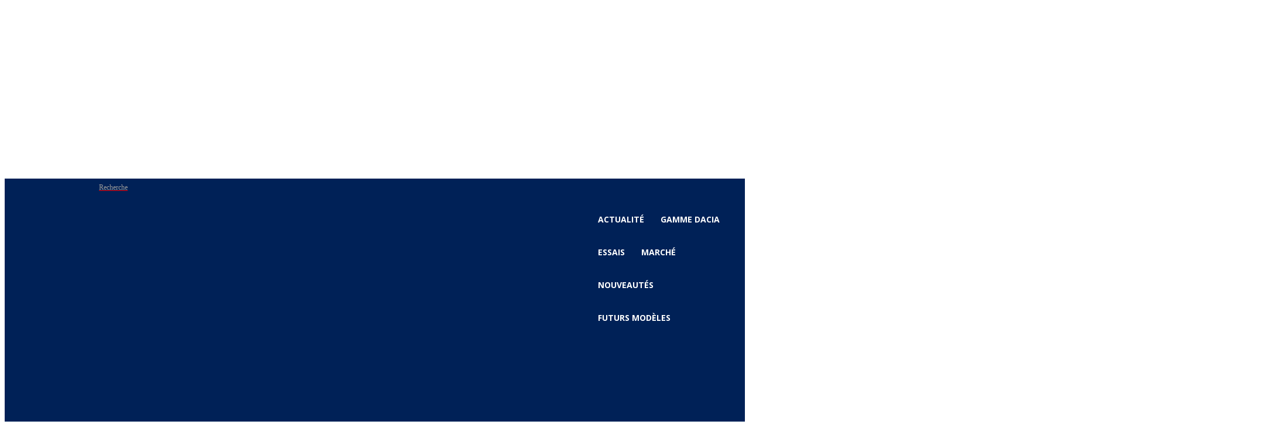

--- FILE ---
content_type: text/html; charset=utf-8
request_url: https://www.google.com/recaptcha/api2/aframe
body_size: 270
content:
<!DOCTYPE HTML><html><head><meta http-equiv="content-type" content="text/html; charset=UTF-8"></head><body><script nonce="PW9qNPUVZ0A0RKy9VqVoGQ">/** Anti-fraud and anti-abuse applications only. See google.com/recaptcha */ try{var clients={'sodar':'https://pagead2.googlesyndication.com/pagead/sodar?'};window.addEventListener("message",function(a){try{if(a.source===window.parent){var b=JSON.parse(a.data);var c=clients[b['id']];if(c){var d=document.createElement('img');d.src=c+b['params']+'&rc='+(localStorage.getItem("rc::a")?sessionStorage.getItem("rc::b"):"");window.document.body.appendChild(d);sessionStorage.setItem("rc::e",parseInt(sessionStorage.getItem("rc::e")||0)+1);localStorage.setItem("rc::h",'1769005398066');}}}catch(b){}});window.parent.postMessage("_grecaptcha_ready", "*");}catch(b){}</script></body></html>